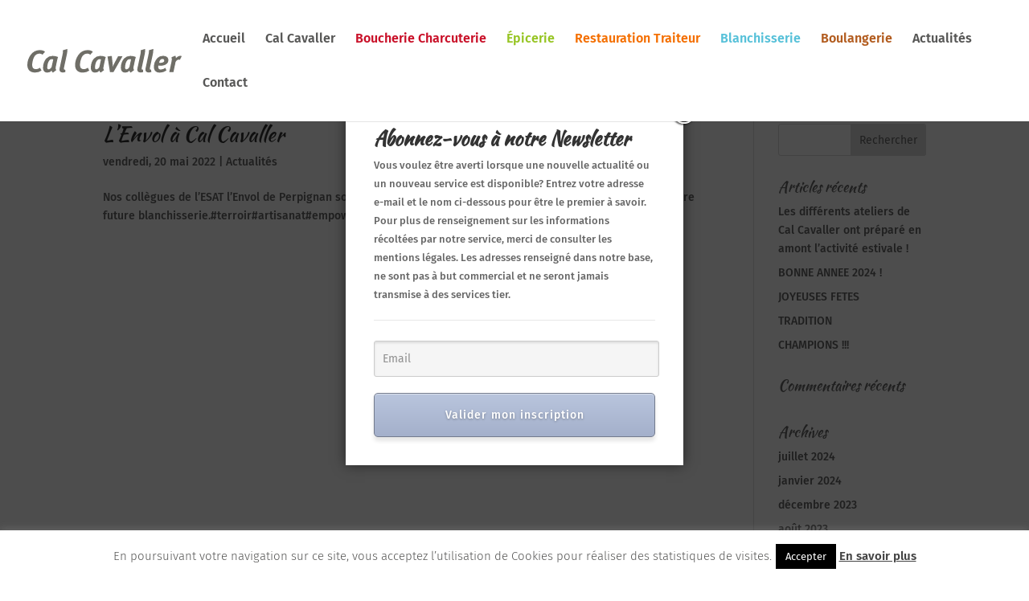

--- FILE ---
content_type: text/css; charset=UTF-8
request_url: https://calcavaller.fr/wp-content/themes/cal-cavaller/style.css?ver=4.27.4
body_size: 4448
content:
/*
Theme Name:  CAVALLER
Theme URI:   http://www.emmaluc.fr
Version:     1.0
Description: A child theme of Divi. This is a custom child theme created for our site Cavaller.
Author:      emmaluc
Author URI:  http://www.emmaluc.fr
Template:    Divi
*/


/***********************************************************************
Caution: do not remove this to keep Divi Children Engine always updated 
Divi Children Engine version: 1.0.4
***********************************************************************/

/*------------------------------[FONT ICONS]-----------------------------*/
/*--[Created by Divi Children, http://divi4u.com/divi-children-plugin/]--*/
/*-----------------------------------------------------------------------*/



@import url('https://fonts.googleapis.com/css?family=Fira+Sans');
@import url('https://fonts.googleapis.com/css?family=Kaushan+Script');

@font-face {
	font-family: 'metabold_italic';
	src: url('fonts/meta_bold_italic-webfont.woff2') format('woff2'),
		url('fonts/meta_bold_italic-webfont.woff') format('woff');
	font-weight: normal;
	font-style: normal;
}
#top-menu #menu-item-1162{
	display: none;
}
.et_mobile_menu #menu-item-1162{
	display: none;
}
.icon_tags, .icon_profile, .icon_chat, .icon_clipboard, .icon_calendar {
	font-family: 'ETmodules';
	speak: none;
	font-style: normal;
	font-weight: normal;
	font-variant: normal;
	text-transform: none;
	line-height: 1;
	-webkit-font-smoothing: antialiased;
	-moz-osx-font-smoothing: grayscale;
	font-size: 16px;
	color: #318EC3;
}
.icon_tags:before {
	content: "\e07c";
	padding: 0px 5px 0 0;
}
.icon_profile:before {
	content: "\e08a";
	padding: 0 5px 0 0;
}
.icon_chat:before {
	content: "\e066";
	padding: 0 5px 0 20px;
}
.icon_clipboard:before {
	content: "\e0e6";
	padding: 0 5px 0 20px;
}
.icon_calendar:before {
	content: "\e023";
	padding: 0 5px 0 20px;
}

/*- YOU CAN INCLUDE THE CUSTOM CODE FOR YOUR CHILD THEME BELOW THIS LINE-*/

/*------------------------------------------------*/
/*-----------------[BASIC STYLES]-----------------*/
/*------------------------------------------------*/
/*#page-container{
	padding-top: 0 !important;
	font-family: 'Fira Sans', sans-serif;
}*/
/*/*#main-header{
	padding: 0 2rem;
	display: flex;
}
.et_header_style_left .logo_container{
	width: calc( 100% - 2rem );
}
.before-header{
	text-align: right;
	padding: 2px;
	background: #f8f8f8;
}
.before-header ul{
	display: inline-block;
}
.before-header li{
	display: inline-block;
	list-style: none;
}
.before-header a{
	font-size: 0.75rem;
}
.before-header .fa-circle{	
    color: #b7b7ad;
}
.et_fixed_nav #main-header{
	position: relative;
}
.container.et_search_form_container{
	height: 0px !important;
}
.container.et_search_form_container.et_pb_search_visible{
	height: 78px !important;
}
.et_search_outer{
	position: static;
}
body.admin-bar.et_fixed_nav #main-header{
	top: 0 !important;
}
#top-menu li li a{
	background: white;
}
#top-menu li .sub-menu {
	background: none;
	box-shadow: none;
	border: none;
}
.et_fixed_nav #et-top-navigation{
	display: flex;
	padding: 1rem 0;
	flex-grow: 1;
	justify-content: space-around;
}
.et_header_style_left #et-top-navigation nav > ul > li > a, .et_header_style_split #et-top-navigation nav > ul > li > a{
	padding: 1rem 0;
}
#top-menu .menu-item-has-children > a:first-child:after, #et-secondary-nav .menu-item-has-children > a:first-child:after{
	top: 1rem;
}
#et_search_icon:before{
	top: inherit;
	padding: 0.75rem 0;
}
#et_search_icon:hover, .mobile_menu_bar:before, .mobile_menu_bar:after, .et-social-icon a:hover, .comment-reply-link, .form-submit .et_pb_button, .entry-summary p.price ins, .woocommerce div.product span.price, .woocommerce-page div.product span.price, .woocommerce #content div.product span.price, .woocommerce-page #content div.product span.price, .woocommerce div.product p.price, .woocommerce-page div.product p.price, .woocommerce #content div.product p.price, .woocommerce-page #content div.product p.price, .woocommerce .star-rating span:before, .woocommerce-page .star-rating span:before, .woocommerce a.button.alt, .woocommerce-page a.button.alt, .woocommerce button.button.alt, .woocommerce-page button.button.alt, .woocommerce input.button.alt, .woocommerce-page input.button.alt, .woocommerce #respond input#submit.alt, .woocommerce-page #respond input#submit.alt, .woocommerce #content input.button.alt, .woocommerce-page #content input.button.alt, .woocommerce a.button, .woocommerce-page a.button, .woocommerce button.button, .woocommerce-page button.button, .woocommerce input.button, .woocommerce-page input.button, .woocommerce #respond input#submit, .woocommerce-page #respond input#submit, .woocommerce #content input.button, .woocommerce-page #content input.button, .woocommerce a.button.alt:hover, .woocommerce-page a.button.alt:hover, .woocommerce button.button.alt:hover, .woocommerce-page button.button.alt:hover, .woocommerce input.button.alt:hover, .woocommerce-page input.button.alt:hover, .woocommerce #respond input#submit.alt:hover, .woocommerce-page #respond input#submit.alt:hover, .woocommerce #content input.button.alt:hover, .woocommerce-page #content input.button.alt:hover, .woocommerce a.button:hover, .woocommerce-page a.button:hover, .woocommerce button.button, .woocommerce-page button.button:hover, .woocommerce input.button:hover, .woocommerce-page input.button:hover, .woocommerce #respond input#submit:hover, .woocommerce-page #respond input#submit:hover, .woocommerce #content input.button:hover, .wp-pagenavi span.current, .wp-pagenavi a:hover, .et_password_protected_form .et_submit_button, .nav-single a, .posted_in a, #top-menu li.current-menu-ancestor > a, #top-menu li.current-menu-item > a, .bottom-nav li.current-menu-item > a, .footer-widget h4{
	color: initial;
}
#top-menu a{
	color: #575757;
	font-size: 12px;
}
.commande{
	margin: 0 1rem;
	display: inline-block;
}
a.button-commande{
	position: relative;
	z-index: 2;
	padding: 11px;
	display: inline-block;
	color: white;
    background: #b7b7ad;
	border-radius: 10px;
	font-size: 12px;
	text-align: center;
}*/
#top-menu .menu-item-94 a{
	color: #c91129 !important;
}
#top-menu .menu-item-93 a{
	color: #97c524 !important;
}
#top-menu .menu-item-92 a{
	color: #f46f00 !important;
}
#top-menu .menu-item-91 a{
	color: #57c1d9 !important;
}
#top-menu .menu-item-90 a{
	color: #b25c1f !important;
}
#et_top_search{
	float: none;
	vertical-align: top;
	display: inline-block;
}
.icon-tel {
	background-image: url(/wp-content/themes/cavaller/img/icon-tel.png);
	background-position: left;
	background-repeat: no-repeat;
	padding-left:25px;
	line-height: 1.5;
}
.icon-mail {
	background-image: url(/wp-content/themes/cavaller/img/icon-mail.png);
	background-position: left;
	background-repeat: no-repeat;
	padding-left:25px;
	line-height: 1.5;
}
.icon-hor {
	background-image: url(/wp-content/themes/cavaller/img/icon-hor.png);
	background-position: left;
	background-repeat: no-repeat;
	padding-left:25px;
	line-height: 1.5;
}
.icon-tel-white {
	background-image: url(/wp-content/themes/cavaller/img/icon-tel-white.png);
	background-position: left;
	background-repeat: no-repeat;
	padding-left:25px;
	line-height: 1.5;
	padding-top: 5px;
}
.icon-mail-white {
	background-image: url(/wp-content/themes/cavaller/img/icon-mail-white.png);
	background-position: left;
	background-repeat: no-repeat;
	padding-left:25px;
	line-height: 1.5;
	padding-top: 5px;
}
/*home*/
.home .et_pb_slider .et_pb_slide{
	height: calc( 100vh - 114px );
}

.home .actu-home {
    color: #fff;
    font-style: normal;
    font-weight: bold;
    text-align: center;
}
.home .actu-home .fa{
	font-size: 1.5rem;
	line-height: 0;
	vertical-align: middle;
	margin-right: 0.5rem;
}
.home-order{
	text-align: center;
}
.home-order-icon img + img{
	margin-left: 3rem;
}
.home-order-icon .home-order-line + .home-order-line{
	margin-top: 1rem;
}
.home-order h2{
	font-size: 3rem;
	margin: 1rem 0;
	color: #575755;
}
.home-button{
	display: inline-block;
	background: #575755;
	color: white;
	padding: 0.5rem 1.5rem;
	border-radius: 10px;
	-webkit-transition: 0.5s all;
	-o-transition: 0.5s all;
	transition: 0.5s all;
}
.home-button .fa{
	margin-left: 0.5rem;
	vertical-align: middle;
}
.home-button:hover{
	background: white;
	color: #575755;
}
.home-contact{
	display: flex;
}
.home-contact > *{
	width: 50%;
}
.home-contact > div:first-child {
	padding: 2rem;
	text-align: center;
}
.home-contact h2{
	/*font-family: 'metabold_italic';*/
	font-family: 'Kaushan Script', cursive;
	font-size: 5rem;
	font-weight: 300;
	margin-bottom: 1rem;
	color: #6f6e69;
}
.home-contact .txt{
	font-size: 1rem;
	margin-bottom: 1rem;
	color: #6f6e69;
}
.home-contact h3{
	/*font-family: 'metabold_italic';*/
	font-family: 'Kaushan Script', cursive;
	font-size: 2rem;
	font-weight: 300;
	margin-bottom: 1rem;
	color: #6f6e69;
}
.home-contact .info{
	display: flex;
	-ms-align-items: center;
	align-items: center;
	margin: 1rem;
	width: 50%;
}
.home-contact .dec img{
	max-width: 61px;
}
.home-contact .addr{
	text-align: left;
	display: flex;
	-webkit-flex-direction: column;
	-moz-flex-direction: column;
	-ms-flex-direction: column;
	-o-flex-direction: column;
	flex-direction: column;
	-webkit-flex-wrap: wrap;
	-moz-flex-wrap: wrap;
	-ms-flex-wrap: wrap;
	-o-flex-wrap: wrap;
	flex-wrap: wrap;
	height: 30rem;
}
.home-contact .info .txt{
	margin-left: 0.5rem;
	padding-left: 0.5rem;
	border-left: 1px solid;
}
.home-contact .info .txt h3{
	font-size: 19px;
	padding: 0;
}
.home-contact .info .txt p{
	padding: 0;
	font-size: 14px; 
}
.home-contact .info .txt .fa-stack{
    font-size: 10px;
}
.home-contact .info:nth-child(1) h3{
	color: #c12c2e;
}
.home-contact .info:nth-child(2) h3{
	color: #92c01f;
}
.home-contact .info:nth-child(3) h3{
	color: #f27e0d;
}
.home-contact .info:nth-child(4) h3{
	color: #42a0de;
}
.home-contact .info:nth-child(5) h3{
	color: #b75e24;
}
.home-submenu{
	font-size: 0;
	text-align: center;
	display:flex;
}
.home-submenu > div{
	width: 20%;
	display: inline-block;
	vertical-align: top;
	background-size: cover;
	background-position: 50%;
	position:relative;
}
.home-submenu > div > div{
	padding: 2rem 1.5rem;
	-webkit-transition: 1s all;
	-o-transition: 1s all;
	transition: 1s all;
	height:100%;
}
.home-submenu img{
	max-width: 100px;
	margin-bottom: 1rem;
}
.home-submenu span{
	font-size: 2.5rem;
	/*font-family: 'metabold_italic';*/
	font-family: 'Kaushan Script', cursive;
	display: block;
	color: white;
	margin-bottom: 0.5rem;
	-webkit-transition: 1s all;
	-o-transition: 1s all;
	transition: 1s all;
}
.home-submenu h3{
	color: white;
	-webkit-transition: 1s all;
	-o-transition: 1s all;
	transition: 1s all;
}
.home-submenu p{
	margin: 0;
	padding: 0;
}
.home-submenu a{
	background: white;
	color: black;
	font-size: 12px;
	padding: 6px 20px;
	margin-top: 1rem;
}
.home-submenu > div:nth-child(1){
	background-image: url(/wp-content/uploads/2017/10/Fotolia_11861903_Subscription_XXL.jpg);
}
.home-submenu > div:nth-child(1) > div{
	background: rgba(212, 18, 36, 0.6);
}
.home-submenu > div:nth-child(2){
	background-image: url(/wp-content/uploads/2017/10/photo_epicerie_02.jpg);
}
.home-submenu > div:nth-child(2) > div{
	background: rgba(147, 192, 31, 0.6);
}
.home-submenu > div:nth-child(3){
	background-image: url(/wp-content/uploads/2017/10/Fotolia_68471438_Subscription_XL2.jpg);
}
.home-submenu > div:nth-child(3) > div{
	background: rgba(238, 125, 0, 0.6);
}
.home-submenu > div:nth-child(4){
	background-image: url(/wp-content/uploads/2017/10/Fotolia_73998662_Subscription_XXL.jpg);
}
.home-submenu > div:nth-child(4) > div{
	background: rgba(60, 162, 219, 0.6);
}
.home-submenu > div:nth-child(5){
	background-image: url(/wp-content/uploads/2017/10/Fotolia_161987101_Subscription_XXL.jpg);
}
.home-submenu > div:nth-child(5) > div{
	background: rgba(186, 96, 31, 0.6);
}
.home-submenu > div > div:hover{
	background: rgba(255, 255, 255, 0.7);
}
.home-submenu > div:nth-child(1):hover span,
.home-submenu > div:nth-child(1):hover h3{
	color: #d41224;
}
.home-submenu > div:nth-child(1):hover a{
	background-color: #d41224;
	color: white;
}
.home-submenu > div:nth-child(2):hover span,
.home-submenu > div:nth-child(2):hover h3{
	color: #93c01f;
}
.home-submenu > div:nth-child(2):hover a{
	background-color: #93c01f;
	color: white;
}
.home-submenu > div:nth-child(3):hover span,
.home-submenu > div:nth-child(3):hover h3{
	color: #ee7d00;
}
.home-submenu > div:nth-child(3):hover a{
	background-color: #ee7d00;
	color: white;
}
.home-submenu > div:nth-child(4):hover span,
.home-submenu > div:nth-child(4):hover h3{
	color: #3da2db;
}
.home-submenu > div:nth-child(4):hover a{
	background-color: #3da2db;
	color: white;
}
.home-submenu > div:nth-child(5):hover span,
.home-submenu > div:nth-child(5):hover h3{
	color: #ba5f1e;
}
.home-submenu > div:nth-child(5):hover a{
	background-color: #ba5f1e;
	color: white;
}
/* Maps */
.et_pb_map_pin_extended_address{
	display: none;
}
.map-accueil .et_pb_map_extended_0 .dwd-map {height: 850px !important;}
.et_pb_map_extended_0 .dwd-map {height: 715px !important;}
/*footer*/
#main-footer{
	padding-top: 2rem;
}
.wrap-to-top{
	text-align: center;
}
.wrap-to-top a{
	font-size: 1rem;
}
.wrap-to-top a .fa-stack{
	line-height: 1.3em;
}
.wrap-to-top .fa-circle{
	color: #565654;
	font-size: 1.5em;
}
.footer-menu{
	padding: 1rem;
	text-align: center;
}
#footer-menu{
	display: inline-block;
}
#footer-menu li{
	display: inline-block;
}
#footer-menu li a{
	color: #818181;
}
#footer-menu li + li{
	margin-left: 0.75rem;
}
.footer-soc{
	text-align: center;
	margin: 1rem 0;
	width: 100%;
}
.footer-soc ul{
	display: inline-block;
}
.footer-soc li{
	display: inline-block;
	list-style: none;
}
.footer-soc a{
	font-size: 1rem;
}
.footer-soc .fa-circle{	
    color: #b7b7ad;
}
.footer-infos{
	padding: 1rem;
	display: flex;
	-webkit-flex-wrap: wrap;
	-moz-flex-wrap: wrap;
	-ms-flex-wrap: wrap;
	-o-flex-wrap: wrap;
	flex-wrap: wrap;
	justify-content: center;
}
.footer-infos .info{
	display: flex;
	-ms-align-items: center;
	align-items: center;
	margin: 1rem;
}
.footer-infos .dec img{
	max-width: 61px;
}
.footer-infos .info .txt{
	margin-left: 0.5rem;
	padding-left: 0.5rem;
	border-left: 1px solid;
}
.footer-infos .info .txt h3{
	font-size: 19px;
	padding: 0;
}
.footer-infos .info .txt p{
	padding: 0;
}
.footer-infos .info .txt .fa-stack{
    font-size: 10px;
}
.footer-infos .info:nth-child(1) h3{
	color: #c12c2e;
}
.footer-infos .info:nth-child(2) h3{
	color: #92c01f;
}
.footer-infos .info:nth-child(3) h3{
	color: #f27e0d;
}
.footer-infos .info:nth-child(4) h3{
	color: #42a0de;
}
.footer-infos .info:nth-child(5) h3{
	color: #b75e24;
}
/*------------------------------------------------*/
/*---------------[RESPONSIVE LAYOUTS]-------------*/
/*------------------------------------------------*/

@media ( max-width: 1400px ) {

	.home-contact{
		display: block;
	}
	.home-contact > * {
		width: 100%;
	}
	.home-contact iframe{
		height: 50vh;
	}
	.home-contact .info{
		width: inherit;
	}
	.home-contact .addr{
		-webkit-flex-direction: row;
		-moz-flex-direction: row;
		-ms-flex-direction: row;
		-o-flex-direction: row;
		flex-direction: row;
		justify-content: center;
		height: auto;
	}
}

@media ( max-width: 980px ) {

	.et_fixed_nav #et-top-navigation{
		justify-content: flex-end;
	}
	.et_header_style_split .mobile_menu_bar, .et_header_style_left .mobile_menu_bar{
		padding: 10px 0 14px;
	}
}


.pad-img {margin-top:20px !important;margin-bottom:20px;}
/***** PERSO NEECO *****/
/***** PAGE EPICERIE ***/
.liste_a_puces li{
	list-style-type: none;
	background-image: url(/wp-content/uploads/2017/09/puce-cavvaler.png);
	background-repeat: no-repeat;
	background-position: 0 0.32em;
	padding-left: 30px;
	}

.et_pb_social_media_follow li a.icon::before{
	width: 64px;
	height: 64px;
	color: #fff;
	font-size: 26px ;
	line-height: 64px;
	}
.carou_partenaires h2{ margin-bottom: 1rem;}

.bloc_avec_liste li {
    float: left;
    display: block;
    width: 100%;
    margin: 0.2rem 0;
}
.bloc_avec_liste li img.alignleft {
    margin-right: 10px;
    max-width: 35px;
}
.et_pb_text h2{margin-bottom: 1rem;}
.bloc-contactez-nous img{    
		border-right: solid 1px white;
		padding-right: 1rem;
	}

/***** PAGE CONTACT *****/

#pt-cv-view-46acbbf93q > .pt-cv-page{    display: flex;
    flex-wrap: wrap;
    justify-content: center;
	}
	
.pt-cv-wrapper .glyphicon-plus:before {
    content: "\2b";
    color: #6f6f67;
    font-size: 1rem;
}
.page-id-85 .panel-group .pt-cv-1-col{
	border: 0;
    border-bottom: 1px solid;
    box-shadow: none;
}
.page-id-85 .pt-cv-collapsible .panel-body{border-top:0;}

 .page-id-85 .pt-cv-colsys .pt-cv-ctf-fichier .pt-cv-ctf-value a{   
		color: #ffffff;
		background: url(/wp-content/uploads/2017/10/icone-telechargement.png);
		background-repeat: no-repeat;
		background-position: left;
		padding: 1rem 0 1rem 3rem;
	}

	
/****** ACCUEIL ******/

.boutiques_accueil img{max-width:61px !important;} 
.boutiques_accueil .pt-cv-title{
	font-family: 'Fira Sans', sans-serif;

}
.boutiques_accueil .pt-cv-colwrap{
	margin-left: 0.5rem;
    padding-left: 0.5rem;
    border-left: 1px solid !important;
} 

.boutiques_accueil .pt-cv-thumbnail.pull-left {
    margin-right: 10px!important;
    margin-left: 10px !important;
}


.boutiques_accueil .pt-cv-custom-fields{margin-top:0 !important;}
.boutiques_accueil .pt-cv-content-item:nth-child(1) h4,
.footer-infos .info .pt-cv-content-item:nth-child(1) h4
{color:#42a0de; }
.boutiques_accueil .pt-cv-content-item:nth-child(2) h4,
.footer-infos .info .pt-cv-content-item:nth-child(2) h4
{color:#f27e0d;}
.boutiques_accueil .pt-cv-content-item:nth-child(3) h4,
.footer-infos .info .pt-cv-content-item:nth-child(3) h4
{color:#92c01f; }
.boutiques_accueil .pt-cv-content-item:nth-child(4) h4,
.footer-infos .info .pt-cv-content-item:nth-child(4) h4
{color:#b75e24;}
.boutiques_accueil .pt-cv-content-item:nth-child(5) h4,
.footer-infos .info .pt-cv-content-item:nth-child(5) h4
{color:#c12c2e; }

@media screen and (min-width: 980px) and (max-width: 1496px) {.boutiques_accueil .pt-cv-thumbnail{display:none;}}
	
/********** FOOTER ************/
.footer-infos .info img{max-width:61px !important;}
.footer-infos .info, .footer-infos .info .pt-cv-wrapper, .footer-infos .info .pt-cv-wrapper{width:100%;}
.footer-infos .info h4{margin-bottom:0; padding-bottom:0;}
.footer-infos .info .pt-cv-custom-fields{margin-top:0;}
.footer-infos .info .pt-cv-content-item{
	padding-left: 5px;
    padding-right: 5px;
	}
.footer-infos .info	.pt-cv-colsys{
	max-width: 1400px;
    margin: auto;
	}
#pt-cv-view-34ba768w2i > div{
	display: flex;
	-webkit-flex-wrap: wrap;
	-moz-flex-wrap: wrap;
	-ms-flex-wrap: wrap;
	-o-flex-wrap: wrap;
	flex-wrap: wrap;
	justify-content: center;
	-ms-align-items: center;
	align-items: center;
}


/** Code Nico.b **/

.et_pb_svg_logo #logo{
	width: 15%;
} 
.responsive-link .et_pb_slider_container_inner img {
	max-height: 150px !important;
}
.responsive-link .et_pb_slide_content{
	margin-top:5px;
	margin-bottom:5px;
}
.w3eden .label-default{
	display: none !important;
}
#main-header #top-menu li.current-menu-item > a {
	border-bottom: 4px solid #575756;
	color: #3da2db;
	padding-bottom: 15px;
	margin-bottom: 17px;
}

#menu-item-1162 > a{
	color: #ffffff !important;
	background-color: #575756;
	padding:10px;
	padding-bottom:10px!important;
	border-radius: 10px;
	border-bottom: none;
}
#et_top_search {
    display: block;
    float: right;
    margin: 11px 0 0 22px;
    position: relative;
    width: 18px;
}
.overlay:before{
  position: absolute;
  content:" ";
  top:0;
  left:0;
  width:100%;
  height:100%;
  display: block;
  z-index:0;
  background-color: rgba(255,0,0,0.5);
}
.pt-cv-thumbnail{
	margin-top: 12px !important;
}
/*#menu-item-1162 {
padding: 11px;
display: inline-block;
color: white;
background: #b7b7ad;
border-radius: 10px;
font-size: 12px;
text-align: center;
}*/
.et_pb_fullwidth_portfolio .et_pb_portfolio_image img { 
    max-width:100% !important; 
    min-width: 0 !important; 
    width: auto !important; 
    max-height: 50% !important; 
    min-height: 0 !important; 
    height: auto !important; 
    position: relative;
    top: 50%;
    -webkit-transform: translateY(-50%);
    -ms-transform: translateY(-50%);
    transform: translateY(-50%);
}
.et_pb_fullwidth_portfolio .et_pb_portfolio_image { 
    text-align:center !important;
}
.et_pb_fullwidth_portfolio .et_pb_portfolio_item {
	width: 96% !important;
	margin-right: 2% !important;
	margin-left: 2% !important;
}
@media all and (min-width: 497px) {
	.et_pb_fullwidth_portfolio .et_pb_portfolio_item {
		width: 46% !important;
		margin-right: 2% !important;
	margin-left: 2% !important;
	}
}
@media all and (min-width: 785px) {
	.et_pb_fullwidth_portfolio .et_pb_portfolio_item {
		width: 29% !important;
		margin-right: 2% !important;
	margin-left: 2% !important; 
	}
}
@media all and (min-width: 1041px) {
	.et_pb_fullwidth_portfolio .et_pb_portfolio_item {
		width: 21% !important;
		margin-right: 2% !important;
	margin-left: 2% !important;
	}
}
@media all and (min-width: 1617px) {
	.et_pb_fullwidth_portfolio .et_pb_portfolio_item {
		width: 16% !important;
		margin-right: 2% !important;
	margin-left: 2% !important;
	}
}

.et_pb_column_single{
	padding: 0px;
}

.et_pb_section{
	padding-top: 0px;
	padding-bottom: 0px;
}
@media ( max-width: 980px ){
	#blurbs-five.et_pb_blurb{display: block; width: 100%;}
	#blurbs-five.et_pb_blurb{display: block; width: 100%;}
	#blurbs-five.et_pb_blurb{display: block; width: 100%;}
	#blurbs-five.et_pb_blurb{display: block; width: 100%;}
	#blurbs-five.et_pb_blurb{display: block; width: 100%;}
	
	.pad-img .et_pb_team_member_image .et-waypoint .et_pb_animation_off{margin-top:30px !important;margin-bottom:30px;}

}
/*.et_pb_blurb_0.et_pb_blurb:hover{
	
	background:transparent url(img/img-boucherie-charcuterie-hover.png);
	transition: all linear 1s;
}
.et_pb_blurb_1.et_pb_blurb:hover{
	
	background-image: url(img/epicerie-hover.png);
	transition-duration: 0.5s;
}
.et_pb_blurb_2.et_pb_blurb:hover{
	
	background-image: url(img/restauration-hover.png);
	transition-duration: 0.5s;
}
.et_pb_blurb_3.et_pb_blurb:hover{
	
	background-image: url(img/blanchisserie-hover.png);
	transition-duration: 0.5s;
}
.et_pb_blurb_4.et_pb_blurb:hover{
	
	background-image: url(img/boulangerie-hover.png);
	transition-duration: 0.5s;
}*/
.et_pb_blurb_0.et_pb_blurb h4 a:hover{
	color:#000;
}

.five-columns .et_pb_module {width: 20%; float: left;}

.et_pb_social_media_follow li a.icon{
	width: auto;
	height: auto;
}
/** Icon reseaux sociaux**/
.et_pb_social_media_follow li a.icon:hover::before{
	color:#fff !important;
}
.et_pb_social_media_follow_network_0 a.icon:hover{
	background-color: #3C5999 !important;
	transition-duration: 1s;
}
.et_pb_social_media_follow_network_1 a.icon:hover{
	background-color: #22AAE2 !important;
	transition-duration: 1s;
}
.et_pb_social_media_follow_network_2 a.icon:hover{
	background-color: #DF4B38 !important;
	transition-duration: 1s;
}
.et_pb_social_media_follow_network_3 a.icon:hover{
	background-color: #DE061A !important;
	transition-duration: 1s;
}
.et_pb_row{
	width:100% !important;
}
/* Large desktops and laptops */
@media (min-width: 768px) and (max-width: 1024px){
	#post-73 .et_pb_text_1 {
		padding: 20px !important;
	}
}
@media (min-width: 1024px) and (max-width: 1200px){
	.respons-img .et_pb_main_blurb_image{
		display: none !important;
	}
}

@media (min-width: 1200px) {

}

/* Landscape tablets and medium desktops */
@media (min-width: 992px) and (max-width: 1199px) {
	.et_header_style_left #et-top-navigation nav>ul>li>a{padding-bottom: 10px;margin-bottom:15px;}
	.et_header_style_left .et-fixed-header #et-top-navigation nav>ul>li>a {padding-bottom:5px; margin-bottom: 10px;}
}

/* Portrait tablets and small desktops */
@media (min-width: 768px) and (max-width: 991px) {
	
}

/* Landscape phones and portrait tablets */
@media (max-width: 767px) {
	.et_pb_svg_logo #logo{width: 50%;} 
	.et_pb_map_extended_0 .dwd-map {height: 400px !important;}
	
}

--- FILE ---
content_type: image/svg+xml
request_url: https://calcavaller.fr/wp-content/uploads/2018/04/logo-calcavaller.svg
body_size: 1038
content:
<svg xmlns="http://www.w3.org/2000/svg" viewBox="-7591 7 216.063 33.306">
  <defs>
    <style>
      .cls-1 {
        fill: #6f6e67;
      }
    </style>
  </defs>
  <g id="Groupe_3163" data-name="Groupe 3163" transform="translate(-7591 7)">
    <path id="Tracé_4371" data-name="Tracé 4371" class="cls-1" d="M21.229,9.461a6.471,6.471,0,0,0-4.615-1.538,7.854,7.854,0,0,0-5.692,2.692c-2.692,3-4.154,10-4.154,13.461,0,4,2,5.769,5.384,5.769,1.769,0,3.461-.692,5.615-2.077l2.077,4a15.247,15.247,0,0,1-9.076,2.769C3.923,34.536,0,30.691,0,23.845A24.819,24.819,0,0,1,4.615,9.769,16.092,16.092,0,0,1,17.614,3c3,0,5.769.923,7.153,2.384Z" transform="translate(0 -1.385)"/>
    <path id="Tracé_4372" data-name="Tracé 4372" class="cls-1" d="M48.137,20.7l-1.769,8.461c-.385,1.923-.231,3.231.846,4.384L42.368,37.16a4.021,4.021,0,0,1-1.692-2.769,7.676,7.676,0,0,1-5.923,2.692c-4.077,0-6.153-2.461-6.153-7.153,0-5.384,2.077-10.153,4.692-12.768A11.653,11.653,0,0,1,42.215,13.7,15.843,15.843,0,0,1,49.6,15.238,33.056,33.056,0,0,0,48.137,20.7Zm-6.769-2.461a4.372,4.372,0,0,0-4.077,1.923c-1.846,2.154-2.769,6.615-2.769,9.538,0,2,.538,2.846,1.769,2.846,1.846,0,3.692-1.846,4.307-3.461l2.308-10.538A3.86,3.86,0,0,0,41.368,18.238Z" transform="translate(-6.601 -3.854)"/>
    <path id="Tracé_4373" data-name="Tracé 4373" class="cls-1" d="M68.961,7.923,65.423,24.46a31.326,31.326,0,0,0-.769,4.307c0,.846.385,1.231,1.154,1.231a2.13,2.13,0,0,0,.692-.077l.231,3.461A11.142,11.142,0,0,1,63.115,34c-3.154,0-4.615-1.692-4.615-4a23.406,23.406,0,0,1,.692-4.077L62.731,9.23c.615-2.923.923-5,.538-6.461L69.345,1A20.832,20.832,0,0,1,68.961,7.923Z" transform="translate(-13.503 -0.923)"/>
    <path id="Tracé_4374" data-name="Tracé 4374" class="cls-1" d="M108.206,9.461a6.471,6.471,0,0,0-4.615-1.538A7.854,7.854,0,0,0,97.9,10.615c-2.692,3-4.154,10-4.154,13.461,0,4,2,5.769,5.384,5.769,1.769,0,3.461-.692,5.615-2.077l2.077,4a14.876,14.876,0,0,1-9.153,2.846C90.823,34.613,86.9,30.767,86.9,24A25.059,25.059,0,0,1,91.515,9.846,16.1,16.1,0,0,1,104.591,3c3,0,5.769.923,7.153,2.384Z" transform="translate(-20.058 -1.385)"/>
    <path id="Tracé_4375" data-name="Tracé 4375" class="cls-1" d="M135.037,20.7l-1.769,8.461c-.385,1.923-.231,3.231.846,4.384l-4.846,3.615a4.021,4.021,0,0,1-1.692-2.769,7.676,7.676,0,0,1-5.923,2.692c-4.077,0-6.153-2.461-6.153-7.153,0-5.384,2.077-10.153,4.692-12.768a11.653,11.653,0,0,1,8.923-3.461,15.843,15.843,0,0,1,7.384,1.538C136.037,16.546,135.422,19.007,135.037,20.7Zm-6.769-2.461a4.372,4.372,0,0,0-4.077,1.923c-1.846,2.154-2.769,6.615-2.769,9.538,0,2,.538,2.846,1.769,2.846,1.846,0,3.692-1.846,4.307-3.461l2.308-10.538A3.86,3.86,0,0,0,128.268,18.238Z" transform="translate(-26.659 -3.854)"/>
    <path id="Tracé_4376" data-name="Tracé 4376" class="cls-1" d="M154.207,36.468h-4.846l-3.461-22,6-.769,1.077,10.076a42.038,42.038,0,0,1,.231,5.384,49.64,49.64,0,0,1,2.538-5.692l5-9.384h6.23Z" transform="translate(-33.676 -3.854)"/>
    <path id="Tracé_4377" data-name="Tracé 4377" class="cls-1" d="M189.737,20.7l-1.769,8.461c-.385,1.923-.231,3.231.846,4.384l-4.846,3.615a4.021,4.021,0,0,1-1.692-2.769,7.676,7.676,0,0,1-5.923,2.692c-4.077,0-6.153-2.461-6.153-7.153,0-5.384,2.077-10.153,4.692-12.768a11.653,11.653,0,0,1,8.923-3.461,15.843,15.843,0,0,1,7.384,1.538A33.052,33.052,0,0,0,189.737,20.7Zm-6.769-2.461a4.372,4.372,0,0,0-4.077,1.923c-1.846,2.154-2.769,6.615-2.769,9.538,0,2,.538,2.846,1.769,2.846,1.846,0,3.692-1.846,4.307-3.461l2.308-10.538A3.86,3.86,0,0,0,182.968,18.238Z" transform="translate(-39.285 -3.854)"/>
    <path id="Tracé_4378" data-name="Tracé 4378" class="cls-1" d="M210.561,7.9l-3.538,16.537a31.328,31.328,0,0,0-.769,4.307c0,.846.385,1.231,1.154,1.231a2.13,2.13,0,0,0,.692-.077l.231,3.461a11.142,11.142,0,0,1-3.615.615c-3.154,0-4.615-1.692-4.615-4a23.407,23.407,0,0,1,.692-4.077l3.538-16.691c.615-2.923.923-5,.538-6.461L211.1.9A28.619,28.619,0,0,1,210.561,7.9Z" transform="translate(-46.187 -0.9)"/>
    <path id="Tracé_4379" data-name="Tracé 4379" class="cls-1" d="M225.361,7.9l-3.538,16.537a31.326,31.326,0,0,0-.769,4.307c0,.846.385,1.231,1.154,1.231a2.129,2.129,0,0,0,.692-.077l.231,3.461a11.142,11.142,0,0,1-3.615.615c-3.154,0-4.615-1.692-4.615-4a23.407,23.407,0,0,1,.692-4.077l3.538-16.691c.615-2.923.923-5,.538-6.461L225.9.9A28.619,28.619,0,0,1,225.361,7.9Z" transform="translate(-49.603 -0.9)"/>
    <path id="Tracé_4380" data-name="Tracé 4380" class="cls-1" d="M239.3,27.445a11.551,11.551,0,0,1-2.692-.308s-.231,1.461-.231,2c0,2.538,1.308,3.615,3.769,3.615a10.933,10.933,0,0,0,6.23-2.384l1.461,3.692a15.538,15.538,0,0,1-9.076,3.077c-5.307,0-8.461-2.769-8.461-8.23a18.2,18.2,0,0,1,5-12.307,10.368,10.368,0,0,1,7.692-3c4.384,0,7.615,1.769,7.615,6.077S246.684,27.445,239.3,27.445Zm3.077-9.538c-2.231,0-3.923,1.308-4.769,5.23a7.38,7.38,0,0,0,1.692.231c2.538,0,5.461-.846,5.461-3.077C244.684,18.83,244.068,17.907,242.376,17.907Z" transform="translate(-53.157 -3.831)"/>
    <path id="Tracé_4381" data-name="Tracé 4381" class="cls-1" d="M273.145,19.123a3.294,3.294,0,0,0-1.692-.462c-1.154,0-2.384.692-4.23,3.077l-3.077,14.614H258.3l3.154-14.768a12.1,12.1,0,0,0,.077-6.23l5.384-2.154a7.485,7.485,0,0,1,.538,3.615c2-2,4.077-3.384,6.23-3.384a3.655,3.655,0,0,1,2,.462Z" transform="translate(-59.62 -3.739)"/>
  </g>
</svg>


--- FILE ---
content_type: image/svg+xml
request_url: https://calcavaller.fr/wp-content/uploads/2018/04/logo-calcavaller.svg
body_size: 864
content:
<svg xmlns="http://www.w3.org/2000/svg" viewBox="-7591 7 216.063 33.306">
  <defs>
    <style>
      .cls-1 {
        fill: #6f6e67;
      }
    </style>
  </defs>
  <g id="Groupe_3163" data-name="Groupe 3163" transform="translate(-7591 7)">
    <path id="Tracé_4371" data-name="Tracé 4371" class="cls-1" d="M21.229,9.461a6.471,6.471,0,0,0-4.615-1.538,7.854,7.854,0,0,0-5.692,2.692c-2.692,3-4.154,10-4.154,13.461,0,4,2,5.769,5.384,5.769,1.769,0,3.461-.692,5.615-2.077l2.077,4a15.247,15.247,0,0,1-9.076,2.769C3.923,34.536,0,30.691,0,23.845A24.819,24.819,0,0,1,4.615,9.769,16.092,16.092,0,0,1,17.614,3c3,0,5.769.923,7.153,2.384Z" transform="translate(0 -1.385)"/>
    <path id="Tracé_4372" data-name="Tracé 4372" class="cls-1" d="M48.137,20.7l-1.769,8.461c-.385,1.923-.231,3.231.846,4.384L42.368,37.16a4.021,4.021,0,0,1-1.692-2.769,7.676,7.676,0,0,1-5.923,2.692c-4.077,0-6.153-2.461-6.153-7.153,0-5.384,2.077-10.153,4.692-12.768A11.653,11.653,0,0,1,42.215,13.7,15.843,15.843,0,0,1,49.6,15.238,33.056,33.056,0,0,0,48.137,20.7Zm-6.769-2.461a4.372,4.372,0,0,0-4.077,1.923c-1.846,2.154-2.769,6.615-2.769,9.538,0,2,.538,2.846,1.769,2.846,1.846,0,3.692-1.846,4.307-3.461l2.308-10.538A3.86,3.86,0,0,0,41.368,18.238Z" transform="translate(-6.601 -3.854)"/>
    <path id="Tracé_4373" data-name="Tracé 4373" class="cls-1" d="M68.961,7.923,65.423,24.46a31.326,31.326,0,0,0-.769,4.307c0,.846.385,1.231,1.154,1.231a2.13,2.13,0,0,0,.692-.077l.231,3.461A11.142,11.142,0,0,1,63.115,34c-3.154,0-4.615-1.692-4.615-4a23.406,23.406,0,0,1,.692-4.077L62.731,9.23c.615-2.923.923-5,.538-6.461L69.345,1A20.832,20.832,0,0,1,68.961,7.923Z" transform="translate(-13.503 -0.923)"/>
    <path id="Tracé_4374" data-name="Tracé 4374" class="cls-1" d="M108.206,9.461a6.471,6.471,0,0,0-4.615-1.538A7.854,7.854,0,0,0,97.9,10.615c-2.692,3-4.154,10-4.154,13.461,0,4,2,5.769,5.384,5.769,1.769,0,3.461-.692,5.615-2.077l2.077,4a14.876,14.876,0,0,1-9.153,2.846C90.823,34.613,86.9,30.767,86.9,24A25.059,25.059,0,0,1,91.515,9.846,16.1,16.1,0,0,1,104.591,3c3,0,5.769.923,7.153,2.384Z" transform="translate(-20.058 -1.385)"/>
    <path id="Tracé_4375" data-name="Tracé 4375" class="cls-1" d="M135.037,20.7l-1.769,8.461c-.385,1.923-.231,3.231.846,4.384l-4.846,3.615a4.021,4.021,0,0,1-1.692-2.769,7.676,7.676,0,0,1-5.923,2.692c-4.077,0-6.153-2.461-6.153-7.153,0-5.384,2.077-10.153,4.692-12.768a11.653,11.653,0,0,1,8.923-3.461,15.843,15.843,0,0,1,7.384,1.538C136.037,16.546,135.422,19.007,135.037,20.7Zm-6.769-2.461a4.372,4.372,0,0,0-4.077,1.923c-1.846,2.154-2.769,6.615-2.769,9.538,0,2,.538,2.846,1.769,2.846,1.846,0,3.692-1.846,4.307-3.461l2.308-10.538A3.86,3.86,0,0,0,128.268,18.238Z" transform="translate(-26.659 -3.854)"/>
    <path id="Tracé_4376" data-name="Tracé 4376" class="cls-1" d="M154.207,36.468h-4.846l-3.461-22,6-.769,1.077,10.076a42.038,42.038,0,0,1,.231,5.384,49.64,49.64,0,0,1,2.538-5.692l5-9.384h6.23Z" transform="translate(-33.676 -3.854)"/>
    <path id="Tracé_4377" data-name="Tracé 4377" class="cls-1" d="M189.737,20.7l-1.769,8.461c-.385,1.923-.231,3.231.846,4.384l-4.846,3.615a4.021,4.021,0,0,1-1.692-2.769,7.676,7.676,0,0,1-5.923,2.692c-4.077,0-6.153-2.461-6.153-7.153,0-5.384,2.077-10.153,4.692-12.768a11.653,11.653,0,0,1,8.923-3.461,15.843,15.843,0,0,1,7.384,1.538A33.052,33.052,0,0,0,189.737,20.7Zm-6.769-2.461a4.372,4.372,0,0,0-4.077,1.923c-1.846,2.154-2.769,6.615-2.769,9.538,0,2,.538,2.846,1.769,2.846,1.846,0,3.692-1.846,4.307-3.461l2.308-10.538A3.86,3.86,0,0,0,182.968,18.238Z" transform="translate(-39.285 -3.854)"/>
    <path id="Tracé_4378" data-name="Tracé 4378" class="cls-1" d="M210.561,7.9l-3.538,16.537a31.328,31.328,0,0,0-.769,4.307c0,.846.385,1.231,1.154,1.231a2.13,2.13,0,0,0,.692-.077l.231,3.461a11.142,11.142,0,0,1-3.615.615c-3.154,0-4.615-1.692-4.615-4a23.407,23.407,0,0,1,.692-4.077l3.538-16.691c.615-2.923.923-5,.538-6.461L211.1.9A28.619,28.619,0,0,1,210.561,7.9Z" transform="translate(-46.187 -0.9)"/>
    <path id="Tracé_4379" data-name="Tracé 4379" class="cls-1" d="M225.361,7.9l-3.538,16.537a31.326,31.326,0,0,0-.769,4.307c0,.846.385,1.231,1.154,1.231a2.129,2.129,0,0,0,.692-.077l.231,3.461a11.142,11.142,0,0,1-3.615.615c-3.154,0-4.615-1.692-4.615-4a23.407,23.407,0,0,1,.692-4.077l3.538-16.691c.615-2.923.923-5,.538-6.461L225.9.9A28.619,28.619,0,0,1,225.361,7.9Z" transform="translate(-49.603 -0.9)"/>
    <path id="Tracé_4380" data-name="Tracé 4380" class="cls-1" d="M239.3,27.445a11.551,11.551,0,0,1-2.692-.308s-.231,1.461-.231,2c0,2.538,1.308,3.615,3.769,3.615a10.933,10.933,0,0,0,6.23-2.384l1.461,3.692a15.538,15.538,0,0,1-9.076,3.077c-5.307,0-8.461-2.769-8.461-8.23a18.2,18.2,0,0,1,5-12.307,10.368,10.368,0,0,1,7.692-3c4.384,0,7.615,1.769,7.615,6.077S246.684,27.445,239.3,27.445Zm3.077-9.538c-2.231,0-3.923,1.308-4.769,5.23a7.38,7.38,0,0,0,1.692.231c2.538,0,5.461-.846,5.461-3.077C244.684,18.83,244.068,17.907,242.376,17.907Z" transform="translate(-53.157 -3.831)"/>
    <path id="Tracé_4381" data-name="Tracé 4381" class="cls-1" d="M273.145,19.123a3.294,3.294,0,0,0-1.692-.462c-1.154,0-2.384.692-4.23,3.077l-3.077,14.614H258.3l3.154-14.768a12.1,12.1,0,0,0,.077-6.23l5.384-2.154a7.485,7.485,0,0,1,.538,3.615c2-2,4.077-3.384,6.23-3.384a3.655,3.655,0,0,1,2,.462Z" transform="translate(-59.62 -3.739)"/>
  </g>
</svg>
